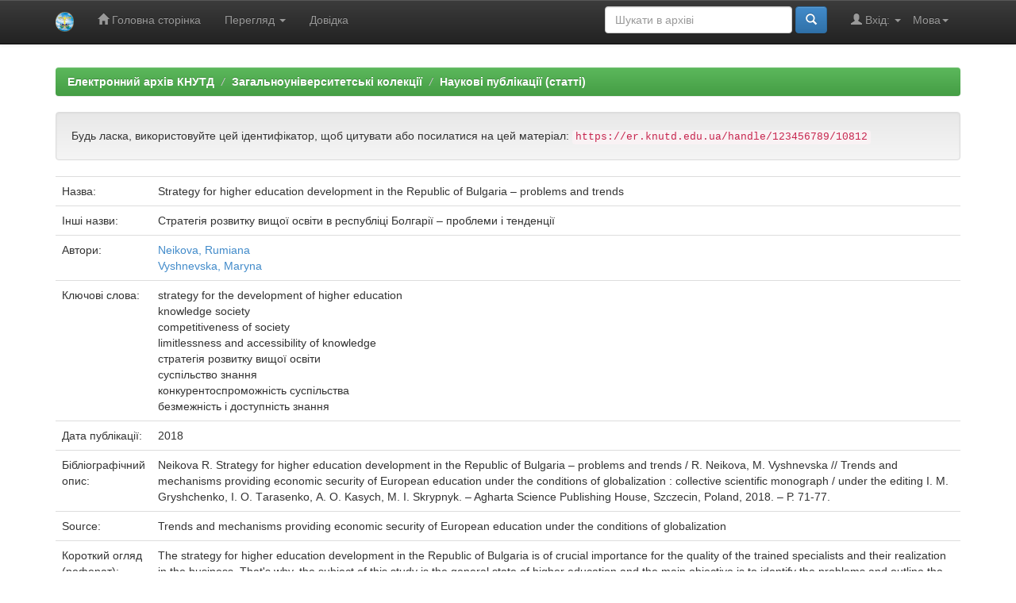

--- FILE ---
content_type: text/html;charset=UTF-8
request_url: https://er.knutd.edu.ua/handle/123456789/10812
body_size: 21443
content:


















<!DOCTYPE html>
<html>
    <head>
        <title>Електронний архів КНУТД: Strategy for higher education development in the Republic of Bulgaria – problems and trends</title>
        <meta http-equiv="Content-Type" content="text/html; charset=UTF-8" />
        <meta name="Generator" content="DSpace 5.8" />
        <meta name="viewport" content="width=device-width, initial-scale=1.0">
        <link rel="shortcut icon" href="/favicon.ico" type="image/x-icon"/>
	    <link rel="stylesheet" href="/static/css/jquery-ui-1.10.3.custom/redmond/jquery-ui-1.10.3.custom.css" type="text/css" />
	    <link rel="stylesheet" href="/static/css/bootstrap/bootstrap.min.css" type="text/css" />
	    <link rel="stylesheet" href="/static/css/bootstrap/bootstrap-theme.min.css" type="text/css" />
	    <link rel="stylesheet" href="/static/css/bootstrap/dspace-theme.css" type="text/css" />

        <link rel="search" type="application/opensearchdescription+xml" href="/open-search/description.xml" title="DSpace"/>


<link rel="schema.DCTERMS" href="http://purl.org/dc/terms/" />
<link rel="schema.DC" href="http://purl.org/dc/elements/1.1/" />
<meta name="DC.creator" content="Neikova, Rumiana" />
<meta name="DC.creator" content="Vyshnevska, Maryna" />
<meta name="DCTERMS.dateAccepted" content="2018-12-07T12:39:51Z" scheme="DCTERMS.W3CDTF" />
<meta name="DCTERMS.available" content="2018-12-07T12:39:51Z" scheme="DCTERMS.W3CDTF" />
<meta name="DCTERMS.issued" content="2018" scheme="DCTERMS.W3CDTF" />
<meta name="DCTERMS.bibliographicCitation" content="Neikova R. Strategy for higher education development in the Republic of Bulgaria – problems and trends / R. Neikova, M. Vyshnevska // Trends and mechanisms providing economic security of European education under the conditions of globalization : collective scientific monograph / under the editing І. М. Gryshchenko, І. О. Тarasenko, А. О. Kasych, M. I. Skrypnyk. – Agharta Science Publishing House, Szczecin, Poland, 2018. – Р. 71-77." xml:lang="uk" />
<meta name="DC.identifier" content="978-83-951945-0-4" xml:lang="uk" />
<meta name="DC.identifier" content="https://er.knutd.edu.ua/handle/123456789/10812" scheme="DCTERMS.URI" />
<meta name="DCTERMS.abstract" content="The strategy for higher education development in the Republic of Bulgaria is of crucial importance for the quality of the trained specialists and their realization in the business. That's why, the subject of this study is the general state of higher education and the main objective is to identify the problems and outline the concept of its further development in the context of European Higher Education Strategy 2014–2020 and the specifics of the educational process in Bulgaria." xml:lang="uk" />
<meta name="DCTERMS.abstract" content="Стратегія розвитку вищої освіти в Р. Болгарії має певне значення для якості фахівців, що навчаються та їх реалізації в бізнесі. Тому предметом даного дослідження є загальний стан вищої освіти, а основною метою – вказати на проблеми та виявити рамки концепції для його подальшого розвитку в контексті Європейської Стратегії вищої освіти на період 2014–2020 рр. і специфіку освітнього процесу в Болгарії." xml:lang="uk" />
<meta name="DC.language" content="en" xml:lang="uk" scheme="DCTERMS.RFC1766" />
<meta name="DC.subject" content="strategy for the development of higher education" xml:lang="uk" />
<meta name="DC.subject" content="knowledge society" xml:lang="uk" />
<meta name="DC.subject" content="competitiveness of society" xml:lang="uk" />
<meta name="DC.subject" content="limitlessness and accessibility of knowledge" xml:lang="uk" />
<meta name="DC.subject" content="стратегія розвитку вищої освіти" xml:lang="uk" />
<meta name="DC.subject" content="суспільство знання" xml:lang="uk" />
<meta name="DC.subject" content="конкурентоспроможність суспільства" xml:lang="uk" />
<meta name="DC.subject" content="безмежність і доступність знання" xml:lang="uk" />
<meta name="DC.title" content="Strategy for higher education development in the Republic of Bulgaria – problems and trends" xml:lang="uk" />
<meta name="DCTERMS.alternative" content="Стратегія розвитку вищої освіти в республіці Болгарії – проблеми і тенденції" xml:lang="uk" />
<meta name="DC.type" content="Article" xml:lang="uk" />

<meta name="citation_keywords" content="strategy for the development of higher education; knowledge society; competitiveness of society; limitlessness and accessibility of knowledge; стратегія розвитку вищої освіти; суспільство знання; конкурентоспроможність суспільства; безмежність і доступність знання; Article" />
<meta name="citation_isbn" content="978-83-951945-0-4" />
<meta name="citation_title" content="Strategy for higher education development in the Republic of Bulgaria – problems and trends" />
<meta name="citation_language" content="en" />
<meta name="citation_journal_title" content="Trends and mechanisms providing economic security of European education under the conditions of globalization" />
<meta name="citation_author" content="Neikova, Rumiana" />
<meta name="citation_author" content="Vyshnevska, Maryna" />
<meta name="citation_pdf_url" content="https://er.knutd.edu.ua/bitstream/123456789/10812/3/Neikova_R._Vyshnevska_M._Monograf_071_077.pdf" />
<meta name="citation_date" content="2018" />
<meta name="citation_abstract_html_url" content="https://er.knutd.edu.ua/handle/123456789/10812" />


        
	<script type='text/javascript' src="/static/js/jquery/jquery-1.10.2.min.js"></script>
	<script type='text/javascript' src='/static/js/jquery/jquery-ui-1.10.3.custom.min.js'></script>
	<script type='text/javascript' src='/static/js/bootstrap/bootstrap.min.js'></script>
	<script type='text/javascript' src='/static/js/holder.js'></script>
	<script type="text/javascript" src="/utils.js"></script>
    <script type="text/javascript" src="/static/js/choice-support.js"> </script>

    
    
        <script type="text/javascript">
            var _gaq = _gaq || [];
            _gaq.push(['_setAccount', 'UA-72887711-1']);
            _gaq.push(['_trackPageview']);

            (function() {
                var ga = document.createElement('script'); ga.type = 'text/javascript'; ga.async = true;
                ga.src = ('https:' == document.location.protocol ? 'https://ssl' : 'http://www') + '.google-analytics.com/ga.js';
                var s = document.getElementsByTagName('script')[0]; s.parentNode.insertBefore(ga, s);
            })();
        </script>
    
    

<!-- HTML5 shim and Respond.js IE8 support of HTML5 elements and media queries -->
<!--[if lt IE 9]>
  <script src="/static/js/html5shiv.js"></script>
  <script src="/static/js/respond.min.js"></script>
<![endif]-->
    </head>

    
    
    <body class="undernavigation">
<a class="sr-only" href="#content">Skip navigation</a>
<header class="navbar navbar-inverse navbar-fixed-top">    
    
            <div class="container">
                

























       <div class="navbar-header">
         <button type="button" class="navbar-toggle" data-toggle="collapse" data-target=".navbar-collapse">
           <span class="icon-bar"></span>
           <span class="icon-bar"></span>
           <span class="icon-bar"></span>
         </button>
         <a class="navbar-brand" href="/"><img height="25" src="/image/logo-knutd.png" alt="KNUTD logo" /></a>
       </div>
       <nav class="collapse navbar-collapse bs-navbar-collapse" role="navigation">
         <ul class="nav navbar-nav">
           <li class=""><a href="/"><span class="glyphicon glyphicon-home"></span> Головна сторінка</a></li>
                
           <li class="dropdown">
             <a href="#" class="dropdown-toggle" data-toggle="dropdown">Перегляд <b class="caret"></b></a>
             <ul class="dropdown-menu">
               <li><a href="/community-list">Фонди та зібрання</a></li>
				<li class="divider"></li>
        <li class="dropdown-header">Перегляд матеріалів за:</li>
				
				
				
				      			<li><a href="/browse?type=dateissued">Дати випуску</a></li>
					
				      			<li><a href="/browse?type=author">Автори</a></li>
					
				      			<li><a href="/browse?type=title">Заголовки</a></li>
					
				      			<li><a href="/browse?type=subject">Теми</a></li>
					
				    
				

            </ul>
          </li>
          <li class=""><script type="text/javascript">
<!-- Javascript starts here
document.write('<a href="#" onClick="var popupwin = window.open(\'/help/index_uk.html\',\'dspacepopup\',\'height=600,width=550,resizable,scrollbars\');popupwin.focus();return false;">Довідка<\/a>');
// -->
</script><noscript><a href="/help/index_uk.html" target="dspacepopup">Довідка</a></noscript></li>
       </ul>

 
    <div class="nav navbar-nav navbar-right">
	 <ul class="nav navbar-nav navbar-right">
      <li class="dropdown">
       <a href="#" class="dropdown-toggle" data-toggle="dropdown">Мова<b class="caret"></b></a>
        <ul class="dropdown-menu">
 
      <li>
        <a onclick="javascript:document.repost.locale.value='en';
                  document.repost.submit();" href="?locale=en">
         English
       </a>
      </li>
 
      <li>
        <a onclick="javascript:document.repost.locale.value='uk';
                  document.repost.submit();" href="?locale=uk">
         українська
       </a>
      </li>
 
     </ul>
    </li>
    </ul>
  </div>
 
 
       <div class="nav navbar-nav navbar-right">
		<ul class="nav navbar-nav navbar-right">
         <li class="dropdown">
         
             <a href="#" class="dropdown-toggle" data-toggle="dropdown"><span class="glyphicon glyphicon-user"></span> Вхід: <b class="caret"></b></a>
	             
             <ul class="dropdown-menu">
               <li><a href="/mydspace">Мій архів матеріалів</a></li>
               <li><a href="/subscribe">Оновлення на e-mail</a></li>
               <li><a href="/profile">Обліковий запис</a></li>

		
             </ul>
           </li>
          </ul>
          
	
	<form method="get" action="/simple-search" class="navbar-form navbar-right">
	    <div class="form-group">
          <input type="text" class="form-control" placeholder="Шукати&nbsp;в&nbsp;архіві" name="query" id="tequery" size="25"/>
        </div>
        <button type="submit" class="btn btn-primary"><span class="glyphicon glyphicon-search"></span></button>

	</form></div>
    </nav>

            </div>

</header>

<main id="content" role="main">

<div class="container banner">
	<div class="row">
		<div class="col-md-9 brand">
		<h1>DSpace <small>JSPUI</small></h1>
        <h4>DSpace зберігає і дозволяє легкий і відкритий доступ до всіх видів цифрового контенту, включаючи текст, зображення, анімовані зображення, MPEG і набори даних</h4> <a href="http://www.dspace.org" class="btn btn-primary">Дізнатися більше</a> 
        </div>
        <div class="col-md-3"><img class="pull-right" src="/image/logo-knutd.png" alt="KNUTD logo" />
        </div>
	</div>
</div>	
<br/>

                

<div class="container">
                



  

<ol class="breadcrumb btn-success">

  <li><a href="/">Електронний архів КНУТД</a></li>

  <li><a href="/handle/123456789/87">Загальноуніверситетські колекції</a></li>

  <li><a href="/handle/123456789/91">Наукові публікації (статті)</a></li>

</ol>

</div>                



        
<div class="container">
		






























		
		
		
		

                
                <div class="well">Будь ласка, використовуйте цей ідентифікатор, щоб цитувати або посилатися на цей матеріал:
                <code>https://er.knutd.edu.ua/handle/123456789/10812</code></div>



    
    <table class="table itemDisplayTable">
<tr><td class="metadataFieldLabel">Назва:&nbsp;</td><td class="metadataFieldValue">Strategy&#x20;for&#x20;higher&#x20;education&#x20;development&#x20;in&#x20;the&#x20;Republic&#x20;of&#x20;Bulgaria&#x20;–&#x20;problems&#x20;and&#x20;trends</td></tr>
<tr><td class="metadataFieldLabel">Інші назви:&nbsp;</td><td class="metadataFieldValue">Стратегія&#x20;розвитку&#x20;вищої&#x20;освіти&#x20;в&#x20;республіці&#x20;Болгарії&#x20;–&#x20;проблеми&#x20;і&#x20;тенденції</td></tr>
<tr><td class="metadataFieldLabel">Автори:&nbsp;</td><td class="metadataFieldValue"><a class="author"href="/browse?type=author&amp;value=Neikova%2C+Rumiana">Neikova,&#x20;Rumiana</a><br /><a class="author"href="/browse?type=author&amp;value=Vyshnevska%2C+Maryna">Vyshnevska,&#x20;Maryna</a></td></tr>
<tr><td class="metadataFieldLabel">Ключові слова:&nbsp;</td><td class="metadataFieldValue">strategy&#x20;for&#x20;the&#x20;development&#x20;of&#x20;higher&#x20;education<br />knowledge&#x20;society<br />competitiveness&#x20;of&#x20;society<br />limitlessness&#x20;and&#x20;accessibility&#x20;of&#x20;knowledge<br />стратегія&#x20;розвитку&#x20;вищої&#x20;освіти<br />суспільство&#x20;знання<br />конкурентоспроможність&#x20;суспільства<br />безмежність&#x20;і&#x20;доступність&#x20;знання</td></tr>
<tr><td class="metadataFieldLabel">Дата публікації:&nbsp;</td><td class="metadataFieldValue">2018</td></tr>
<tr><td class="metadataFieldLabel">Бібліографічний опис:&nbsp;</td><td class="metadataFieldValue">Neikova&#x20;R.&#x20;Strategy&#x20;for&#x20;higher&#x20;education&#x20;development&#x20;in&#x20;the&#x20;Republic&#x20;of&#x20;Bulgaria&#x20;–&#x20;problems&#x20;and&#x20;trends&#x20;&#x2F;&#x20;R.&#x20;Neikova,&#x20;M.&#x20;Vyshnevska&#x20;&#x2F;&#x2F;&#x20;Trends&#x20;and&#x20;mechanisms&#x20;providing&#x20;economic&#x20;security&#x20;of&#x20;European&#x20;education&#x20;under&#x20;the&#x20;conditions&#x20;of&#x20;globalization&#x20;:&#x20;collective&#x20;scientific&#x20;monograph&#x20;&#x2F;&#x20;under&#x20;the&#x20;editing&#x20;І.&#x20;М.&#x20;Gryshchenko,&#x20;І.&#x20;О.&#x20;Тarasenko,&#x20;А.&#x20;О.&#x20;Kasych,&#x20;M.&#x20;I.&#x20;Skrypnyk.&#x20;–&#x20;Agharta&#x20;Science&#x20;Publishing&#x20;House,&#x20;Szczecin,&#x20;Poland,&#x20;2018.&#x20;–&#x20;Р.&#x20;71-77.</td></tr>
<tr><td class="metadataFieldLabel">Source:&nbsp;</td><td class="metadataFieldValue">Trends&#x20;and&#x20;mechanisms&#x20;providing&#x20;economic&#x20;security&#x20;of&#x20;European&#x20;education&#x20;under&#x20;the&#x20;conditions&#x20;of&#x20;globalization</td></tr>
<tr><td class="metadataFieldLabel">Короткий огляд (реферат):&nbsp;</td><td class="metadataFieldValue">The&#x20;strategy&#x20;for&#x20;higher&#x20;education&#x20;development&#x20;in&#x20;the&#x20;Republic&#x20;of&#x20;Bulgaria&#x20;is&#x20;of&#x20;crucial&#x20;importance&#x20;for&#x20;the&#x20;quality&#x20;of&#x20;the&#x20;trained&#x20;specialists&#x20;and&#x20;their&#x20;realization&#x20;in&#x20;the&#x20;business.&#x20;That&#39;s&#x20;why,&#x20;the&#x20;subject&#x20;of&#x20;this&#x20;study&#x20;is&#x20;the&#x20;general&#x20;state&#x20;of&#x20;higher&#x20;education&#x20;and&#x20;the&#x20;main&#x20;objective&#x20;is&#x20;to&#x20;identify&#x20;the&#x20;problems&#x20;and&#x20;outline&#x20;the&#x20;concept&#x20;of&#x20;its&#x20;further&#x20;development&#x20;in&#x20;the&#x20;context&#x20;of&#x20;European&#x20;Higher&#x20;Education&#x20;Strategy&#x20;2014–2020&#x20;and&#x20;the&#x20;specifics&#x20;of&#x20;the&#x20;educational&#x20;process&#x20;in&#x20;Bulgaria.<br />Стратегія&#x20;розвитку&#x20;вищої&#x20;освіти&#x20;в&#x20;Р.&#x20;Болгарії&#x20;має&#x20;певне&#x20;значення&#x20;для&#x20;якості&#x20;фахівців,&#x20;що&#x20;навчаються&#x20;та&#x20;їх&#x20;реалізації&#x20;в&#x20;бізнесі.&#x20;Тому&#x20;предметом&#x20;даного&#x20;дослідження&#x20;є&#x20;загальний&#x20;стан&#x20;вищої&#x20;освіти,&#x20;а&#x20;основною&#x20;метою&#x20;–&#x20;вказати&#x20;на&#x20;проблеми&#x20;та&#x20;виявити&#x20;рамки&#x20;концепції&#x20;для&#x20;його&#x20;подальшого&#x20;розвитку&#x20;в&#x20;контексті&#x20;Європейської&#x20;Стратегії&#x20;вищої&#x20;освіти&#x20;на&#x20;період&#x20;2014–2020&#x20;рр.&#x20;і&#x20;специфіку&#x20;освітнього&#x20;процесу&#x20;в&#x20;Болгарії.</td></tr>
<tr><td class="metadataFieldLabel">URI (Уніфікований ідентифікатор ресурсу):&nbsp;</td><td class="metadataFieldValue"><a href="https://er.knutd.edu.ua/handle/123456789/10812">https:&#x2F;&#x2F;er.knutd.edu.ua&#x2F;handle&#x2F;123456789&#x2F;10812</a></td></tr>
<tr><td class="metadataFieldLabel">Faculty:&nbsp;</td><td class="metadataFieldValue">Інститут&#x20;права&#x20;та&#x20;сучасних&#x20;технологій</td></tr>
<tr><td class="metadataFieldLabel">Department:&nbsp;</td><td class="metadataFieldValue">Кафедра&#x20;філології&#x20;та&#x20;перекладу</td></tr>
<tr><td class="metadataFieldLabel">ISBN:&nbsp;</td><td class="metadataFieldValue">978-83-951945-0-4</td></tr>
<tr><td class="metadataFieldLabel">Розташовується у зібраннях:</td><td class="metadataFieldValue"><a href="/handle/123456789/91">Наукові публікації (статті)</a><br/><a href="/handle/123456789/31834">Кафедра філології та перекладу (ФП)</a><br/></td></tr>
</table><br/>
<div class="panel panel-info"><div class="panel-heading">Файли цього матеріалу:</div>
<table class="table panel-body"><tr><th id="t1" class="standard">Файл</th>
<th id="t2" class="standard">Опис</th>
<th id="t3" class="standard">Розмір</th><th id="t4" class="standard">Формат</th><th>&nbsp;</th></tr>
<tr><td headers="t1" class="standard"><a target="_blank" href="/bitstream/123456789/10812/3/Neikova_R._Vyshnevska_M._Monograf_071_077.pdf">Neikova_R._Vyshnevska_M._Monograf_071_077.pdf</a></td><td headers="t2" class="standard"></td><td headers="t3" class="standard">262,34 kB</td><td headers="t4" class="standard">Adobe PDF</td><td class="standard" align="center"><a class="btn btn-primary" target="_blank" href="/bitstream/123456789/10812/3/Neikova_R._Vyshnevska_M._Monograf_071_077.pdf">Переглянути/Відкрити</a></td></tr></table>
</div>

<div class="container row">


    <a class="btn btn-default" href="/handle/123456789/10812?mode=full">
        Показати повний опис матеріалу
    </a>

    <a class="statisticsLink  btn btn-primary" href="/handle/123456789/10812/statistics">Перегляд статистики</a>

    

</div>
<br/>
    

<br/>
    

    <p class="submitFormHelp alert alert-info">Усі матеріали в архіві електронних ресурсів захищені авторським правом, всі права збережені.</p>
    












            

</div>
</main>
            
             <footer class="navbar navbar-inverse navbar-bottom">
             <div id="designedby" class="container text-muted">
             Тема від <a href="http://www.cineca.it"><img
                                    src="/image/logo-cineca-small.png"
                                    alt="Logo CINECA" /></a>
			<div id="footer_feedback" class="pull-right">                                    
                                <p class="text-muted"><a target="_blank" href="http://www.dspace.org/">Програмне забезпечення DSpace</a> Авторські права&nbsp;&copy;&nbsp;2002-2005&nbsp;<a target="_blank" href="http://web.mit.edu/">Массачусетський технологічний інститут</a>&nbsp;та&nbsp;<a target="_blank" href="http://www.hp.com/">Х’юлет Пакард</a>&nbsp;-
                                <a target="_blank" href="/feedback">Зворотний зв’язок</a>
                                <a href="/htmlmap"></a></p>
                                </div>
			</div>
    </footer>
    </body>
</html>
